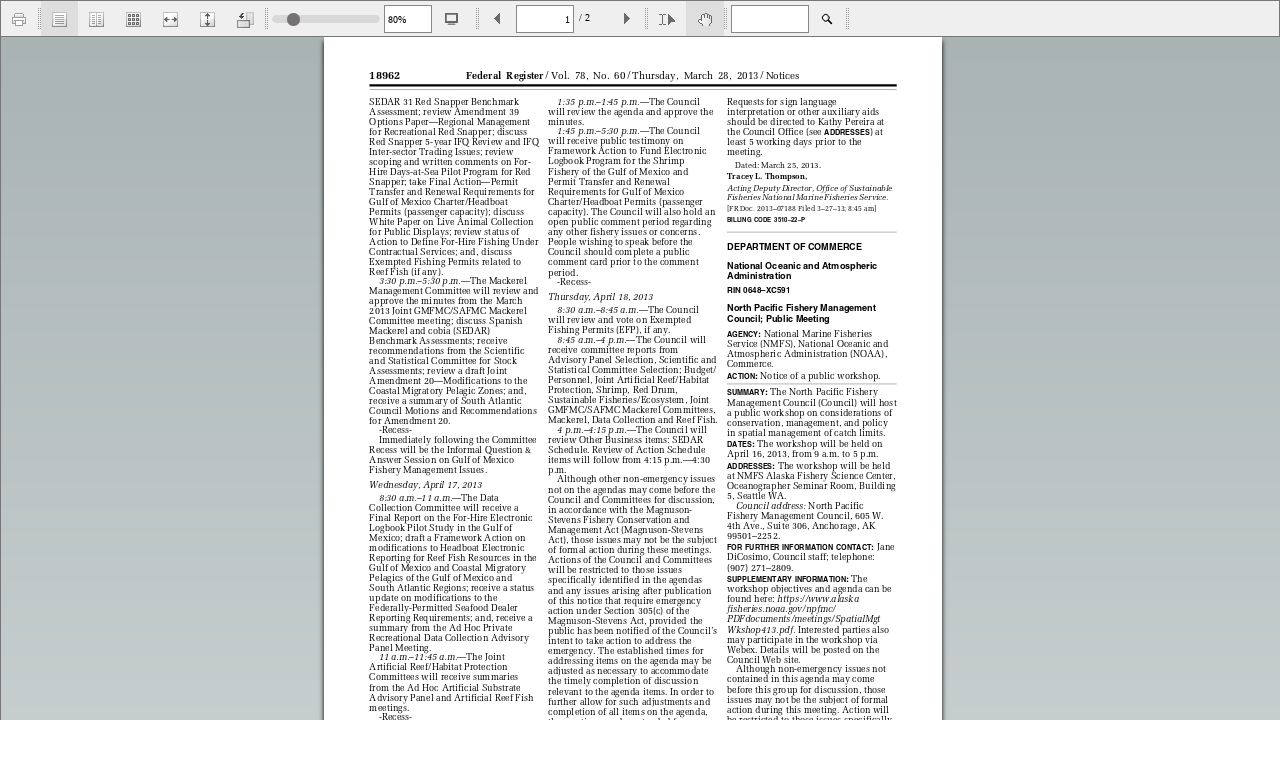

--- FILE ---
content_type: text/html
request_url: https://docs.regulations.justia.com/js/FlexPaper/viewer.html?doc=https://docs.regulations.justia.com/entries/2013-03-28/2013-07186.pdf
body_size: 546
content:
<!doctype html>
<html>
    <head> 
        <title></title>                
        <meta http-equiv="Content-Type" content="text/html; charset=utf-8" />
        <meta charset="utf-8" />
        <meta name="viewport" content="width=device-width" />
        <link rel="stylesheet" type="text/css" href="https://justatic.com/v/20141112a/shared/css/flexpaper.css" />
        <script type="text/javascript" src="js/jquery.min.js"></script>
        <script type="text/javascript" src="js/jquery.extensions.min.js"></script>
        <script type="text/javascript" src="js/flexpaper.js"></script>
        <script type="text/javascript" src="js/justia_flexpaper.js"></script>
        <script type="text/javascript" src="js/modernizr.js"></script>
    </head> 
    <body>
        <div id="doc" class="flexpaper_viewer" style="height: 600px;"></div>

        <script type="text/javascript">
            $(document).ready(function() {
                if (Modernizr.fontface && Modernizr.canvas && Modernizr.cssgradients) {
                    $('#doc').FlexPaperViewer(
                       { config : {
                            PDFFile : getQueryVariable('doc'),
                            Scale : 0.8,
                            ZoomTransition : 'easeOut',
                            ZoomTime : 0.5,
                            ZoomInterval : 0.1,
                            FitPageOnLoad : false,
                            FitWidthOnLoad : false,
                            FullScreenAsMaxWindow : false,
                            ProgressiveLoading : true,
                            MinZoomSize : 0.2,
                            MaxZoomSize : 5,
                            SearchMatchAll : false,
                            InitViewMode : 'Portrait',
                            RenderingOrder : getQueryVariable('renderingorder') ? getQueryVariable('renderingorder') : 'html5',
                            StartAtPage : '',
                            ViewModeToolsVisible : true,
                            ZoomToolsVisible : true,
                            NavToolsVisible : true,
                            CursorToolsVisible : true,
                            SearchToolsVisible : true,
                            WMode : 'window',
                            localeChain: 'en_US',
                            key : getLicense(),
                    }});
                } else {
                    $('#doc').html('<embed src="'+getQueryVariable('doc')+'" width="100%" height="100%"></object>');
                }
            });
        </script>
   </body> 
</html> 